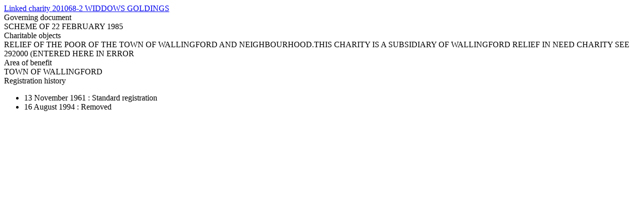

--- FILE ---
content_type: text/html;charset=UTF-8
request_url: https://register-of-charities.charitycommission.gov.uk/en/charity-search/-/charity-details/exclusive/551/linked-charity-info
body_size: 1141
content:








































































	

	
		
			


































	
		




	
		
			
				


	

		


<div class="pb-4">
	<span class="font-weight-bold">
		<a href="https://register-of-charities.charitycommission.gov.uk/en/charity-search/-/charity-details/551?_uk_gov_ccew_onereg_charitydetails_web_portlet_CharityDetailsPortlet_organisationNumber=551" class="govuk-link">
			Linked charity 201068-2 WIDDOWS GOLDINGS
		</a>
	</span>
</div>
<div class="pb-4">
	<span class="font-weight-bold">
		Governing document
	</span>
	<div>SCHEME OF 22 FEBRUARY 1985</div>
</div>
<div class="pb-4">
	<span class="font-weight-bold">
		Charitable objects
	</span>
	<div>RELIEF OF THE POOR OF THE TOWN OF WALLINGFORD AND NEIGHBOURHOOD.THIS CHARITY IS A SUBSIDIARY OF WALLINGFORD RELIEF IN NEED CHARITY SEE 292000 (ENTERED HERE IN ERROR</div>
</div>
<div class="pb-4">
	<span class="font-weight-bold">
		Area of benefit
	</span>
	<div>TOWN OF WALLINGFORD</div>
</div>
<div class="pb-4">
	<span class="font-weight-bold">
		Registration history
	</span>
	<div>
		<ul class="govuk-list">
			
				<li>13 November 1961 : Standard registration</li>
			
				<li>16 August 1994 : Removed</li>
			
		</ul>
	</div>
</div>

	
	
			
			
	
	


	
	
		
		












